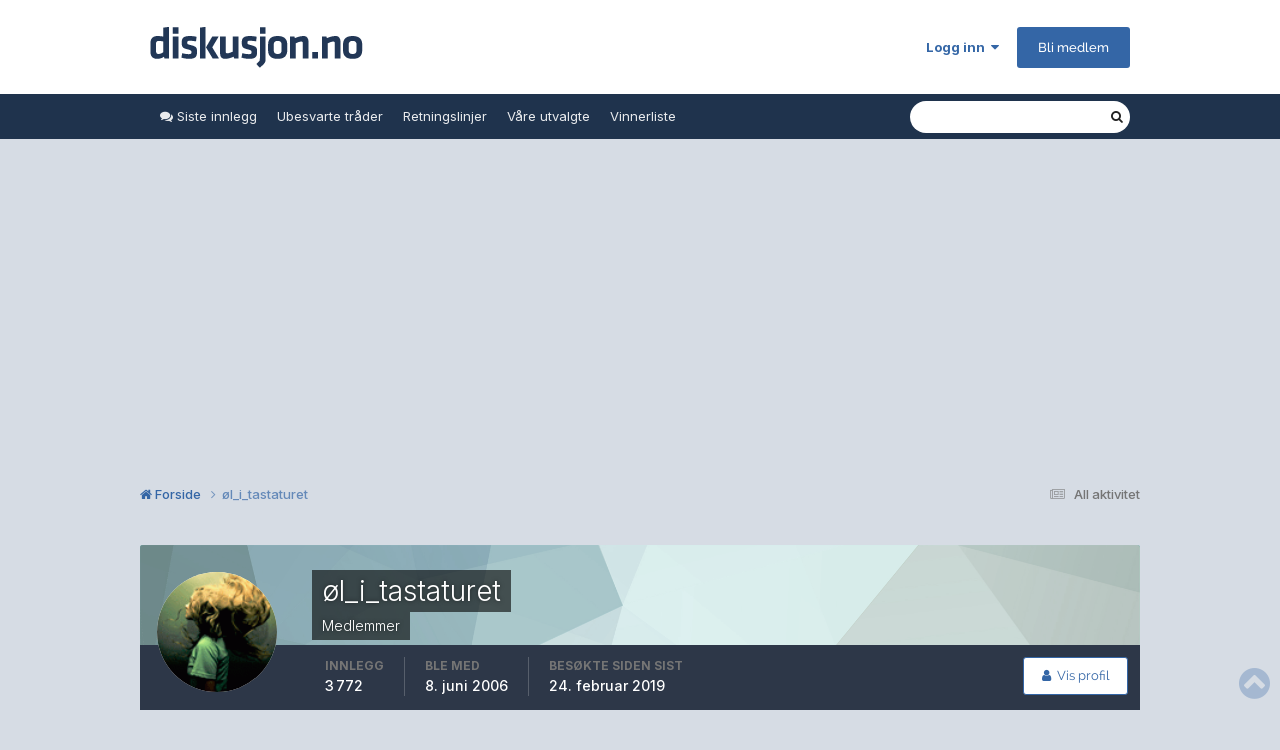

--- FILE ---
content_type: text/html;charset=UTF-8
request_url: https://www.diskusjon.no/profile/101699-%C3%B8l_i_tastaturet/content/?type=blog_entry&change_section=1
body_size: 13164
content:
<!DOCTYPE html>
<html lang="nb-NO" dir="ltr">
	<head>
		<meta charset="utf-8">
		<!-- THEME_CUSTOM make some advertisement variables -->
		
		
		<!-- Strossle Combo Codes -->
		
		
		
		
		
		
		
		
		
		
		
		
		
		
		




    
    
    
    



<meta http-equiv="X-UA-Compatible" content="IE=Edge">

<meta property="lp:section" content="diskusjon"/>


	<script>
		EgmontForum = window.EgmontForum || {};
		EgmontForum.jQueryQueue = {
			'queue': [],
			'executed': []
		};
		var adblock = true;
	</script>
	<script src="//static.klikk.no/common/js/advertisement.js" type="text/javascript"></script>
	<script>
	// Include some useful information to put in our datalayer and be able to use elsewhere
	EgmontForum.isLoggedIn = false;
	EgmontForum.location = {
		'app': 'core',
		'module': 'members',
		'controller': 'profile',
		'isContentPage': true,
		
		'breadcrumb': [],
		'breadcrumbObj': [],
		'breadcrumbPath': '',
		
	};

	EgmontForum.dataLayer = {
		'adblocker': adblock,
		'isLoggedIn': EgmontForum.isLoggedIn,
		'loginLevel': EgmontForum.isLoggedIn ? 'LoggedIn' : 'Guest',
		'anonymizedUserId': 'Guest N/A',
		'location': {
			'app': EgmontForum.location.app,
			'module': EgmontForum.location.module,
			'controller': EgmontForum.location.controller
		},
		'isContentPage': EgmontForum.location.isContentPage,
		'contentGroup1': EgmontForum.location.app + '/' + EgmontForum.location.module + '/' + EgmontForum.location.controller,
		
		'breadcrumb': EgmontForum.location.breadcrumb,
		'breadcrumbObj': EgmontForum.location.breadcrumbObj,
		'breadcrumbPath': EgmontForum.location.breadcrumbPath,
		'contentGroup2': EgmontForum.location.breadcrumbObj.section1,
		'contentGroup3': EgmontForum.location.breadcrumbObj.section2,
		'contentGroup4': EgmontForum.location.app + '/' + EgmontForum.location.module + '/' + EgmontForum.location.controller + '/' + EgmontForum.location.breadcrumbPath,
		
		'ehmAdConfigKey': 'diskusjon',
		'languageId': 2,
		'themeId': 15,
		
		'tnsVertical': 'diskusjon',
		'tnsSection': 'forum',
		'tnsSubsection': ''
		
	};
	dataLayer = [EgmontForum.dataLayer];
	</script>


        
		<title>øl_i_tastaturet sitt innhold - Diskusjon.no</title>
		
		
		
			<!-- Google Tag Manager -->
<script>(function(w,d,s,l,i){w[l]=w[l]||[];w[l].push({'gtm.start':
new Date().getTime(),event:'gtm.js'});var f=d.getElementsByTagName(s)[0],
j=d.createElement(s),dl=l!='dataLayer'?'&l='+l:'';j.async=true;j.src=
'https://www.googletagmanager.com/gtm.js?id='+i+dl;f.parentNode.insertBefore(j,f);
})(window,document,'script','dataLayer','GTM-W9CN4HV');</script>
<!-- End Google Tag Manager -->
		
		

	<meta name="viewport" content="width=device-width, initial-scale=1">


	
	
		<meta property="og:image" content="https://www.diskusjon.no/uploads/monthly_2023_09/diskusjon-logo-alt-copy.png.c58b02505d1546ab9db41304eff8b30b.png.fdf49efb5449f6c9e6427ac3af7373ad.png.896ec1000021bff33e347301941dcf44.png.bd9b247e9ece1789935d2738465b3ab3.png">
	


	<meta name="twitter:card" content="summary_large_image" />


	
		<meta name="twitter:site" content="@diskusjon_no" />
	



	
		
			
				<meta name="robots" content="noindex, follow">
			
		
	

	
		
			
				<meta property="og:site_name" content="Diskusjon.no">
			
		
	

	
		
			
				<meta property="og:locale" content="nb_NO">
			
		
	


	
		<link rel="canonical" href="https://www.diskusjon.no/profile/101699-%C3%B8l_i_tastaturet/content/?type=blog_entry" />
	

	
		<link rel="last" href="https://www.diskusjon.no/profile/101699-%C3%B8l_i_tastaturet/content/?type=blog_entry" />
	

<link rel="alternate" type="application/rss+xml" title="Nyeste tråder" href="https://www.diskusjon.no/rss/1-nyeste-tr%C3%A5der.xml/" />



<link rel="manifest" href="https://www.diskusjon.no/manifest.webmanifest/">
<meta name="msapplication-config" content="https://www.diskusjon.no/browserconfig.xml/">
<meta name="msapplication-starturl" content="/">
<meta name="application-name" content="">
<meta name="apple-mobile-web-app-title" content="">

	<meta name="theme-color" content="#1265a1">


	<meta name="msapplication-TileColor" content="#1265a1">









<link rel="preload" href="//www.diskusjon.no/applications/core/interface/font/fontawesome-webfont.woff2?v=4.7.0" as="font" crossorigin="anonymous">
		


	<link rel="preconnect" href="https://fonts.googleapis.com">
	<link rel="preconnect" href="https://fonts.gstatic.com" crossorigin>
	
		<link href="https://fonts.googleapis.com/css2?family=Inter:wght@300;400;500;600;700&display=swap" rel="stylesheet">
	



	<link rel='stylesheet' href='https://www.diskusjon.no/uploads/css_built_15/341e4a57816af3ba440d891ca87450ff_framework.css?v=c409ea45381753268632' media='all'>

	<link rel='stylesheet' href='https://www.diskusjon.no/uploads/css_built_15/05e81b71abe4f22d6eb8d1a929494829_responsive.css?v=c409ea45381753268632' media='all'>

	<link rel='stylesheet' href='https://www.diskusjon.no/uploads/css_built_15/20446cf2d164adcc029377cb04d43d17_flags.css?v=c409ea45381753268632' media='all'>

	<link rel='stylesheet' href='https://www.diskusjon.no/uploads/css_built_15/90eb5adf50a8c640f633d47fd7eb1778_core.css?v=c409ea45381753268632' media='all'>

	<link rel='stylesheet' href='https://www.diskusjon.no/uploads/css_built_15/5a0da001ccc2200dc5625c3f3934497d_core_responsive.css?v=c409ea45381753268632' media='all'>

	<link rel='stylesheet' href='https://www.diskusjon.no/uploads/css_built_15/ffdbd8340d5c38a97b780eeb2549bc3f_profiles.css?v=c409ea45381753268632' media='all'>

	<link rel='stylesheet' href='https://www.diskusjon.no/uploads/css_built_15/f2ef08fd7eaff94a9763df0d2e2aaa1f_streams.css?v=c409ea45381753268632' media='all'>

	<link rel='stylesheet' href='https://www.diskusjon.no/uploads/css_built_15/9be4fe0d9dd3ee2160f368f53374cd3f_leaderboard.css?v=c409ea45381753268632' media='all'>

	<link rel='stylesheet' href='https://www.diskusjon.no/uploads/css_built_15/125515e1b6f230e3adf3a20c594b0cea_profiles_responsive.css?v=c409ea45381753268632' media='all'>

	<link rel='stylesheet' href='https://www.diskusjon.no/uploads/css_built_15/6a6afb106122c1b73b3caacf669ca862_profile.css?v=c409ea45381753268632' media='all'>

	<link rel='stylesheet' href='https://www.diskusjon.no/uploads/css_built_15/667696516b1b637f376df8f2a042aef7_profile.css?v=c409ea45381753268632' media='all'>





<link rel='stylesheet' href='https://www.diskusjon.no/uploads/css_built_15/258adbb6e4f3e83cd3b355f84e3fa002_custom.css?v=c409ea45381753268632' media='all'>




		

	
	<script type='text/javascript'>
		var ipsDebug = false;		
	
		var CKEDITOR_BASEPATH = '//www.diskusjon.no/applications/core/interface/ckeditor/ckeditor/';
	
		var ipsSettings = {
			
			
			cookie_path: "/",
			
			cookie_prefix: "tek_dno4_",
			
			
			cookie_ssl: true,
			
            essential_cookies: ["oauth_authorize","member_id","login_key","clearAutosave","lastSearch","device_key","IPSSessionFront","loggedIn","noCache","hasJS","cookie_consent","cookie_consent_optional","language","forumpass_*"],
			upload_imgURL: "https://www.diskusjon.no/uploads/set_resources_15/0cb563f8144768654a2205065d13abd6_upload.png",
			message_imgURL: "https://www.diskusjon.no/uploads/set_resources_15/0cb563f8144768654a2205065d13abd6_message.png",
			notification_imgURL: "https://www.diskusjon.no/uploads/set_resources_15/0cb563f8144768654a2205065d13abd6_notification.png",
			baseURL: "//www.diskusjon.no/",
			jsURL: "//www.diskusjon.no/applications/core/interface/js/js.php",
			csrfKey: "49084232f81f1c984399fb935a2af6d8",
			antiCache: "c409ea45381753268632",
			jsAntiCache: "c409ea45381769020727",
			disableNotificationSounds: true,
			useCompiledFiles: true,
			links_external: true,
			memberID: 0,
			zindex_start: 105000, // THEME_CUSTOM add zindex_start
			lazyLoadEnabled: true,
			blankImg: "//www.diskusjon.no/applications/core/interface/js/spacer.png",
			googleAnalyticsEnabled: false,
			matomoEnabled: false,
			viewProfiles: true,
			mapProvider: 'none',
			mapApiKey: '',
			pushPublicKey: "BKYDhaAJCE1lTObIXk96Yxh-MKGUilvufXXJNNfpt5Mgd-xzmVM4MVL9XnbZxZdsrqj_08up2YIwpwUbsxJf44I",
			relativeDates: true
		};
		var ehmThemeKey = 'diskusjon';
		
		
		
		
			ipsSettings['maxImageDimensions'] = {
				width: 1280,
				height: 720
			};
		
		
	</script>





<script type='text/javascript' src='https://www.diskusjon.no/uploads/javascript_global/root_library.js?v=c409ea45381769020727' data-ips></script>


<script type='text/javascript' src='https://www.diskusjon.no/uploads/javascript_global/root_js_lang_2.js?v=c409ea45381769020727' data-ips></script>


<script type='text/javascript' src='https://www.diskusjon.no/uploads/javascript_global/root_framework.js?v=c409ea45381769020727' data-ips></script>


<script type='text/javascript' src='https://www.diskusjon.no/uploads/javascript_core/global_global_core.js?v=c409ea45381769020727' data-ips></script>


<script type='text/javascript' src='https://www.diskusjon.no/uploads/javascript_global/root_front.js?v=c409ea45381769020727' data-ips></script>


<script type='text/javascript' src='https://www.diskusjon.no/uploads/javascript_core/front_front_core.js?v=c409ea45381769020727' data-ips></script>


<script type='text/javascript' src='https://www.diskusjon.no/uploads/javascript_core/front_front_statuses.js?v=c409ea45381769020727' data-ips></script>


<script type='text/javascript' src='https://www.diskusjon.no/uploads/javascript_core/front_front_profile.js?v=c409ea45381769020727' data-ips></script>


<script type='text/javascript' src='https://www.diskusjon.no/uploads/javascript_core/front_app.js?v=c409ea45381769020727' data-ips></script>


<script type='text/javascript' src='https://www.diskusjon.no/uploads/javascript_global/root_map.js?v=c409ea45381769020727' data-ips></script>



	<script type='text/javascript'>
		
			ips.setSetting( 'date_format', jQuery.parseJSON('"dd. mm yy"') );
		
			ips.setSetting( 'date_first_day', jQuery.parseJSON('0') );
		
			ips.setSetting( 'ipb_url_filter_option', jQuery.parseJSON('"none"') );
		
			ips.setSetting( 'url_filter_any_action', jQuery.parseJSON('"allow"') );
		
			ips.setSetting( 'bypass_profanity', jQuery.parseJSON('0') );
		
			ips.setSetting( 'emoji_style', jQuery.parseJSON('"native"') );
		
			ips.setSetting( 'emoji_shortcodes', jQuery.parseJSON('true') );
		
			ips.setSetting( 'emoji_ascii', jQuery.parseJSON('true') );
		
			ips.setSetting( 'emoji_cache', jQuery.parseJSON('1747472930') );
		
			ips.setSetting( 'image_jpg_quality', jQuery.parseJSON('85') );
		
			ips.setSetting( 'cloud2', jQuery.parseJSON('false') );
		
			ips.setSetting( 'isAnonymous', jQuery.parseJSON('false') );
		
		
        
    </script>



<script type='application/ld+json'>
{
    "@context": "http://www.schema.org",
    "publisher": "https://www.diskusjon.no/#organization",
    "@type": "WebSite",
    "@id": "https://www.diskusjon.no/#website",
    "mainEntityOfPage": "https://www.diskusjon.no/",
    "name": "Diskusjon.no",
    "url": "https://www.diskusjon.no/",
    "potentialAction": {
        "type": "SearchAction",
        "query-input": "required name=query",
        "target": "https://www.diskusjon.no/search/?q={query}"
    },
    "inLanguage": [
        {
            "@type": "Language",
            "name": "English (USA)",
            "alternateName": "en-US"
        },
        {
            "@type": "Language",
            "name": "Norsk",
            "alternateName": "nb-NO"
        }
    ]
}	
</script>

<script type='application/ld+json'>
{
    "@context": "http://www.schema.org",
    "@type": "Organization",
    "@id": "https://www.diskusjon.no/#organization",
    "mainEntityOfPage": "https://www.diskusjon.no/",
    "name": "Diskusjon.no",
    "url": "https://www.diskusjon.no/",
    "logo": {
        "@type": "ImageObject",
        "@id": "https://www.diskusjon.no/#logo",
        "url": "https://www.diskusjon.no/uploads/monthly_2025_06/diskusjon-logo-alt-copy.png.c58b02505d1546ab9db41304eff8b30b.png.fdf49efb5449f6c9e6427ac3af7373ad.png.970a6da50a1af3f0718c3dfaafc5c26c.png"
    },
    "sameAs": [
        "https://www.facebook.com/Diskusjonno/",
        "https://x.com/diskusjon_no"
    ]
}	
</script>

<script type='application/ld+json'>
{
    "@context": "http://schema.org",
    "@type": "BreadcrumbList",
    "itemListElement": [
        {
            "@type": "ListItem",
            "position": 1,
            "item": {
                "name": "\u00f8l_i_tastaturet",
                "@id": "https://www.diskusjon.no/profile/101699-%C3%B8l_i_tastaturet/"
            }
        }
    ]
}	
</script>

<script type='application/ld+json'>
{
    "@context": "http://schema.org",
    "@type": "ContactPage",
    "url": "https://www.diskusjon.no/contact/"
}	
</script>



<script type='text/javascript'>
    (() => {
        let gqlKeys = [];
        for (let [k, v] of Object.entries(gqlKeys)) {
            ips.setGraphQlData(k, v);
        }
    })();
</script>
		

		<!-- THEME_CUSTOM add theme bodyclass -->
      	

	<script>
	// Very rough guess of device type we're dealing with
	var getSimpleDeviceCalculation = function() {
		if (window.innerWidth < 768 || screen.width < 767) {
			return 'mobile';
		}
		if (window.innerWidth < 1001 || screen.width < 1000 ) {
			return 'tablet';
		}
		return 'desktop';
	}
	EgmontForum.simpleDeviceCheck = getSimpleDeviceCalculation();
	var device = EgmontForum.simpleDeviceCheck;

	// Change viewport to 1000px for tablets
	(function() {
		EgmontForum.changeViewport = false;
		if (screen.width > 767 && screen.width < 1000) {
			EgmontForum.changeViewport = 'width=1000';
		}
	})();
	
		if (EgmontForum.changeViewport) {
			document.getElementsByName('viewport')[0].setAttribute('content', EgmontForum.changeViewport);
			console.log('Viewport has been forced to ' + EgmontForum.changeViewport);
		}
	
	</script>
	<!-- Advertisements -->
	
		


<!-- Ideally we would just have this in tag manager, but someone says we can't -->
<script>"use strict";function _typeof(t){return(_typeof="function"==typeof Symbol&&"symbol"==typeof Symbol.iterator?function(t){return typeof t}:function(t){return t&&"function"==typeof Symbol&&t.constructor===Symbol&&t!==Symbol.prototype?"symbol":typeof t})(t)}!function(){var t=function(){var t,e,o=[],n=window,r=n;for(;r;){try{if(r.frames.__tcfapiLocator){t=r;break}}catch(t){}if(r===n.top)break;r=r.parent}t||(!function t(){var e=n.document,o=!!n.frames.__tcfapiLocator;if(!o)if(e.body){var r=e.createElement("iframe");r.style.cssText="display:none",r.name="__tcfapiLocator",e.body.appendChild(r)}else setTimeout(t,5);return!o}(),n.__tcfapi=function(){for(var t=arguments.length,n=new Array(t),r=0;r<t;r++)n[r]=arguments[r];if(!n.length)return o;"setGdprApplies"===n[0]?n.length>3&&2===parseInt(n[1],10)&&"boolean"==typeof n[3]&&(e=n[3],"function"==typeof n[2]&&n[2]("set",!0)):"ping"===n[0]?"function"==typeof n[2]&&n[2]({gdprApplies:e,cmpLoaded:!1,cmpStatus:"stub"}):o.push(n)},n.addEventListener("message",(function(t){var e="string"==typeof t.data,o={};if(e)try{o=JSON.parse(t.data)}catch(t){}else o=t.data;var n="object"===_typeof(o)&&null!==o?o.__tcfapiCall:null;n&&window.__tcfapi(n.command,n.version,(function(o,r){var a={__tcfapiReturn:{returnValue:o,success:r,callId:n.callId}};t&&t.source&&t.source.postMessage&&t.source.postMessage(e?JSON.stringify(a):a,"*")}),n.parameter)}),!1))};"undefined"!=typeof module?module.exports=t:t()}();</script>

<script>
    window._sp_queue = [];
    window._sp_ = {
        config: {
            accountId: 2038,
            baseEndpoint: 'https://consent.diskusjon.no',
            
            gdpr: { },

            
        }
    }
</script>
<script src='https://consent.diskusjon.no/unified/wrapperMessagingWithoutDetection.js' async></script>

		<script src="https://cncptx.com/pubscript/diskusjon.no_prod.js" async></script>
		<script>
			globalThis.siteTargeting = globalThis.siteTargeting || {};
			globalThis.siteTargeting.emne = EgmontForum.location.breadcrumb;
			globalThis.siteTargeting.loggedin = EgmontForum.isLoggedIn === true ? 'true' : 'false';
			console.log('siteTargeting', globalThis.siteTargeting);
		</script>
		
<style type="text/css">
.gpt-sticky-wrapper {
	height: 0;
	margin: 0 auto;
	position: relative;
	width: 980px
}

.gpt-sticky {
	position: absolute;
	z-index: 100
}

.gpt-sticky--klikk.gpt-sticky--left {
	right: 100%
}

.gpt-sticky--klikk.gpt-sticky--right {
	left: 100%
}

.gpt-sticky__left>div {
	right: 0
}

.gmad-sticky-wrapper {
	background-color: initial !important;
	position: absolute
}

.gmad-sticky {
	position: sticky
}

.gmad-sticky>div {
	position: static !important
}

.gmad-sticky--collapsed {
	display: none
}
</style>
	
	
	<!-- Strossle SDK -->
	<script>
	window.strossle=window.strossle||function(){(strossle.q=strossle.q||[]).push(arguments)};		
	document.addEventListener('DOMContentLoaded', () => {
		console.log('Strossle: DOMContentLoaded');
		
		const widgets = document.querySelectorAll("div[data-spklw-widget]");
		widgets.forEach(div => {
			const widget = div.dataset.spklwWidget;
			console.log('Strossle: Initializing strossle widget:', widget);

			if (widget) {
				const device = div.dataset.inline || div.dataset.desktop || div.dataset.mobile || 'default';
				const className = "do-strossl-" + widget + "-" + device;
				div.classList.add(className);
				div.style.marginBottom = 'var(--sp-5)';
				strossle(widget, "." + className);
			}
		});
		strossle('0e06b883-c230-4b08-b54d-1ba7ee7cab61', '.strossle-widget');
	});
	</script>
	<script async src="https://assets.strossle.com/strossle-widget-sdk/1/strossle-widget-sdk.js"></script>
	<!-- End Strossle SDK -->
	

<script type="text/javascript" src='https://www.diskusjon.no/uploads/set_resources_15/d0e70b4cbb9ab8afb1bc1065a3f8487a_ehm.js?v=c409ea45381769020727'></script>

		
			
		
		
		
			
		
		
		
	</head>
	<body class='ipsApp ipsApp_front ipsJS_none ipsClearfix is-guest ehm-theme-diskusjon ehm-rank-image_hide is-guest' data-controller='core.front.core.app' data-message="" data-pageApp='core' data-pageLocation='front' data-pageModule='members' data-pageController='profile' data-pageID='101699'  >
		
        
			<!-- Out of page ad placements -->
			<div id="diskusjon_dsk_top"></div>
			<div id="diskusjon_mob_top"></div>
        
        
			<!-- Google Tag Manager (noscript) -->
<noscript><iframe src="https://www.googletagmanager.com/ns.html?id=GTM-W9CN4HV"
height="0" width="0" style="display:none;visibility:hidden"></iframe></noscript>
<!-- End Google Tag Manager (noscript) -->
		

        

		<a href='#ipsLayout_mainArea' class='ipsHide' title='Gå til hovedinnholdet på denne siden' accesskey='m'>Gå til innhold</a>
		





		<div id='ipsLayout_header' class='ipsClearfix'>
			<header>
				<div class='ipsLayout_container'>
					


<a href='https://www.diskusjon.no/' id='elLogo' accesskey='1'><img src="https://www.diskusjon.no/uploads/monthly_2025_06/diskusjon-logo-alt-copy.png.c58b02505d1546ab9db41304eff8b30b.png.fdf49efb5449f6c9e6427ac3af7373ad.png.970a6da50a1af3f0718c3dfaafc5c26c.png" alt='Diskusjon.no'></a>

					
						

	<ul id='elUserNav' class='ipsList_inline cSignedOut ipsResponsive_showDesktop'>
		
        
		
        
        
            
            <li id='elSignInLink'>
                <a href='https://www.diskusjon.no/login/' data-ipsMenu-closeOnClick="false" data-ipsMenu id='elUserSignIn'>
                    Logg inn &nbsp;<i class='fa fa-caret-down'></i>
                </a>
                
<div id='elUserSignIn_menu' class='ipsMenu ipsMenu_auto ipsHide'>
	<form accept-charset='utf-8' method='post' action='https://www.diskusjon.no/login/'>
		<input type="hidden" name="csrfKey" value="49084232f81f1c984399fb935a2af6d8">
		<input type="hidden" name="ref" value="aHR0cHM6Ly93d3cuZGlza3Vzam9uLm5vL3Byb2ZpbGUvMTAxNjk5LSVDMyVCOGxfaV90YXN0YXR1cmV0L2NvbnRlbnQvP3R5cGU9YmxvZ19lbnRyeSZjaGFuZ2Vfc2VjdGlvbj0x">
		<div data-role="loginForm">
			
			
			
				
<div class="ipsPad ipsForm ipsForm_vertical">
	<h4 class="ipsType_sectionHead">Logg inn</h4>
	<br><br>
	<ul class='ipsList_reset'>
		<li class="ipsFieldRow ipsFieldRow_noLabel ipsFieldRow_fullWidth">
			
			
				<input type="email" placeholder="E-postadresse" name="auth" autocomplete="email">
			
		</li>
		<li class="ipsFieldRow ipsFieldRow_noLabel ipsFieldRow_fullWidth">
			<input type="password" placeholder="Passord" name="password" autocomplete="current-password">
		</li>
		<li class="ipsFieldRow ipsFieldRow_checkbox ipsClearfix">
			<span class="ipsCustomInput">
				<input type="checkbox" name="remember_me" id="remember_me_checkbox" value="1" checked aria-checked="true">
				<span></span>
			</span>
			<div class="ipsFieldRow_content">
				<label class="ipsFieldRow_label" for="remember_me_checkbox">Husk meg</label>
				<span class="ipsFieldRow_desc">Anbefales ikke for PC/nettbrett/mobil ol. som brukes av mange</span>
			</div>
		</li>
		<li class="ipsFieldRow ipsFieldRow_fullWidth">
			<button type="submit" name="_processLogin" value="usernamepassword" class="ipsButton ipsButton_primary ipsButton_small" id="elSignIn_submit">Logg inn</button>
			
				<p class="ipsType_right ipsType_small">
					
						<a href='https://www.diskusjon.no/lostpassword/' >
					
					Glemt passord?</a>
				</p>
			
		</li>
	</ul>
</div>
			
		</div>
	</form>
</div>
            </li>
            
        
		
			<li>
				
					<a href='https://www.diskusjon.no/register/' data-ipsDialog data-ipsDialog-size='narrow' data-ipsDialog-title='Bli medlem' id='elRegisterButton' class='ipsButton ipsButton_normal ipsButton_primary'>Bli medlem</a>
				
			</li>
		
	</ul>

						
<ul class='ipsMobileHamburger ipsList_reset ipsResponsive_hideDesktop'>
	<li data-ipsDrawer data-ipsDrawer-drawerElem='#elMobileDrawer'>
		<a href='#' >
			
			
				
			
			
			
			<i class='fa fa-navicon'></i>
		</a>
	</li>
</ul>
					
				</div>
			</header>
			

	<nav data-controller='core.front.core.navBar' class='ipsNavBar_noSubBars ipsResponsive_showDesktop'>
		<div class='ipsNavBar_primary ipsLayout_container ipsNavBar_noSubBars'>
			<ul data-role="primaryNavBar" class='ipsClearfix'>
				


	
	

	
		
		
		<li  id='elNavSecondary_19' data-role="navBarItem" data-navApp="tekcode" data-navExt="Recent">
			
			
				<a href="https://www.diskusjon.no/index.php?app=tekcode&amp;module=discover&amp;controller=discover&amp;do=recent"  data-navItem-id="19" >
					<span class='fa fa-comments'></span> Siste innlegg<span class='ipsNavBar_active__identifier'></span>
				</a>
			
			
		</li>
	
	

	
		
		
		<li  id='elNavSecondary_20' data-role="navBarItem" data-navApp="core" data-navExt="CustomItem">
			
			
				<a href="https://diskusjon.no/index.php?app=tekcode&amp;module=discover&amp;do=unreplied"  data-navItem-id="20" >
					Ubesvarte tråder<span class='ipsNavBar_active__identifier'></span>
				</a>
			
			
		</li>
	
	

	
	

	
		
		
		<li  id='elNavSecondary_25' data-role="navBarItem" data-navApp="core" data-navExt="Guidelines">
			
			
				<a href="https://www.diskusjon.no/guidelines/"  data-navItem-id="25" >
					Retningslinjer<span class='ipsNavBar_active__identifier'></span>
				</a>
			
			
		</li>
	
	

	
		
		
		<li  id='elNavSecondary_24' data-role="navBarItem" data-navApp="core" data-navExt="Promoted">
			
			
				<a href="https://www.diskusjon.no/ourpicks/"  data-navItem-id="24" >
					Våre utvalgte<span class='ipsNavBar_active__identifier'></span>
				</a>
			
			
		</li>
	
	

	
		
		
		<li  id='elNavSecondary_17' data-role="navBarItem" data-navApp="core" data-navExt="Leaderboard">
			
			
				<a href="https://www.diskusjon.no/leaderboard/"  data-navItem-id="17" >
					Vinnerliste<span class='ipsNavBar_active__identifier'></span>
				</a>
			
			
		</li>
	
	

				<li class='ipsHide' id='elNavigationMore' data-role='navMore'>
					<a href='#' data-ipsMenu data-ipsMenu-appendTo='#elNavigationMore' id='elNavigationMore_dropdown'>Mer</a>
					<ul class='ipsNavBar_secondary ipsHide' data-role='secondaryNavBar'>
						<li class='ipsHide' id='elNavigationMore_more' data-role='navMore'>
							<a href='#' data-ipsMenu data-ipsMenu-appendTo='#elNavigationMore_more' id='elNavigationMore_more_dropdown'>Mer <i class='fa fa-caret-down'></i></a>
							<ul class='ipsHide ipsMenu ipsMenu_auto' id='elNavigationMore_more_dropdown_menu' data-role='moreDropdown'></ul>
						</li>
					</ul>
				</li>
			</ul>
			

	<div id="elSearchWrapper">
		<div id='elSearch' data-controller="core.front.core.quickSearch">
			<form accept-charset='utf-8' action='//www.diskusjon.no/search/?do=quicksearch' method='post'>
                <input type='search' id='elSearchField' placeholder='Søk...' name='q' autocomplete='off' aria-label='Søk'>
                <details class='cSearchFilter'>
                    <summary class='cSearchFilter__text'></summary>
                    <ul class='cSearchFilter__menu'>
                        
                        <li><label><input type="radio" name="type" value="all" ><span class='cSearchFilter__menuText'>Alle steder</span></label></li>
                        
                        
                            <li><label><input type="radio" name="type" value="core_statuses_status" checked><span class='cSearchFilter__menuText'>Statusoppdateringer</span></label></li>
                        
                            <li><label><input type="radio" name="type" value="forums_topic"><span class='cSearchFilter__menuText'>Emner</span></label></li>
                        
                            <li><label><input type="radio" name="type" value="calendar_event"><span class='cSearchFilter__menuText'>Kalenderhendelser</span></label></li>
                        
                            <li><label><input type="radio" name="type" value="blog_entry"><span class='cSearchFilter__menuText'>Blogginnlegg</span></label></li>
                        
                            <li><label><input type="radio" name="type" value="cms_pages_pageitem"><span class='cSearchFilter__menuText'>Sider</span></label></li>
                        
                            <li><label><input type="radio" name="type" value="cms_records2"><span class='cSearchFilter__menuText'>Oppføringer</span></label></li>
                        
                            <li><label><input type="radio" name="type" value="core_members"><span class='cSearchFilter__menuText'>Medlemmer</span></label></li>
                        
                    </ul>
                </details>
				<button class='cSearchSubmit' type="submit" aria-label='Søk'><i class="fa fa-search"></i></button>
			</form>
		</div>
	</div>

		</div>
	</nav>

			
<ul id='elMobileNav' class='ipsResponsive_hideDesktop' data-controller='core.front.core.mobileNav'>
	
		
			<li id='elMobileBreadcrumb'>
				<a href='https://www.diskusjon.no/'>
					<span>Forside</span>
				</a>
			</li>
		
	
	
	
	<li >
		<a data-action="defaultStream" href='https://www.diskusjon.no/discover/'><i class="fa fa-newspaper-o" aria-hidden="true"></i></a>
	</li>

	

	
		<li class='ipsJS_show'>
			<a href='https://www.diskusjon.no/search/'><i class='fa fa-search'></i></a>
		</li>
	
</ul>
		</div>
		<div id="stickyWrapper">
		
		
<!-- Advertisement config -->

<!-- @todo css: Prevent on mobile and tablet ??? -->


<div class="gpt-sticky-wrapper">
	<div class="gpt-sticky gpt-sticky--klikk ipsResponsive_hideTablet gpt-sticky--left">
		<div 
			style="top:20px;"
 			id="diskusjon_sky1" class="gpt-sticky__left ad_skyvenstre doubleclickAd tv2-ad tv2-ad__slug"  
 		></div>
	</div>
	<div class="gpt-sticky gpt-sticky--klikk ipsResponsive_hideTablet gpt-sticky--right">
		<div 
 			style="top:20px;"
 			id="diskusjon_sky2" class="gpt-sticky__right ad_skyhoyre doubleclickAd tv2-ad tv2-ad__slug"
		></div>
	</div>
</div>

<!-- DESKTOP -->
<div id="topAdContainer" class='ipsResponsive_hidePhone'>
	<div id="" class="dk-forum_lbx ad_toppbanner bannerAd doubleclickAd ipsResponsive_hidePhone tv2-ad__slug"></div>
</div>


<script type="text/javascript">
	var ratio  = typeof window.devicePixelRatio === "undefined" ? 1 : window.devicePixelRatio;
	var tablet = navigator.userAgent.indexOf('iPad') !== -1 || (navigator.userAgent.indexOf('Android') !== -1 && navigator.userAgent.indexOf('Mobile') === -1);
</script>
<div class='ipsClearfix'></div>
		
		<div id="egmontWrapper"><!-- THEME_CUSTOM add egmontWrapper, topAd and brandheader -->
		
		<!-- THEME_CUSTOM ehmMobileTopAd -->
		
		
		
		
		
<div id="" class="doubleclickAd dk-forum_mobx ipsResponsive_hideDesktop"></div>

<script type="text/javascript">
	// @todo fix this to listen for topscroll-event, ref Slack conversation with Madington 2nd October. COmment it out for now
  /*
  if (device == 'mobile') {
		// move toppbanner-ad inside mobiltoppbanner
		//$('#toppbanner').appendTo('#mobiltoppbanner');
		$('#toppbanner').removeClass('ipsResponsive_hidePhone');
		$('#topAdContainer').removeClass('ipsResponsive_hidePhone');
	}*/
</script>

		
		
		<main id='ipsLayout_body' class='ipsLayout_container'>
			<div id='ipsLayout_contentArea'>
				<div id='ipsLayout_contentWrapper'>
					
<nav class='ipsBreadcrumb ipsBreadcrumb_top ipsFaded_withHover'>
	

	<ul class='ipsList_inline ipsPos_right'>
		
		<li >
			<a data-action="defaultStream" class='ipsType_light '  href='https://www.diskusjon.no/discover/'><i class="fa fa-newspaper-o" aria-hidden="true"></i> <span>All aktivitet</span></a>
		</li>
		
	</ul>

	<ul data-role="breadcrumbList">
		<li>
			<a title="Forside" href='https://www.diskusjon.no/'>
				<span><i class='fa fa-home'></i> Forside <i class='fa fa-angle-right'></i></span>
			</a>
		</li>
		
		
			<li>
				
					<a href='https://www.diskusjon.no/profile/101699-%C3%B8l_i_tastaturet/'>
						<span>øl_i_tastaturet </span>
					</a>
				
			</li>
		
	</ul>
</nav>
					<!-- THEME_CUSTOM add custom mobile breadcrumb -->
					<div class="ehmMobileBreadcrumb ipsResponsive_hideDesktop">
						
	
		<hr>
		<ul class='ipsList_inline'>
		
			<li id='elEhmMobileBreadcrumb_extra'>
				<a href='https://www.diskusjon.no/'>
					<span><span class='fa fa-home'></span> Forside</span>
				</a>
			</li>
		
		</ul>
		<hr>
	

					</div>
					<div class='ipsClearfix'></div> <!-- end custom -->
					
					<div id='ipsLayout_mainArea'>
						
						
						
						

	




						


<div data-controller='core.front.profile.main' id='elProfileUserContent'>
	

<header data-role="profileHeader">
    <div class="ipsPageHead_special cProfileHeaderMinimal" id="elProfileHeader" data-controller="core.global.core.coverPhoto" data-url="https://www.diskusjon.no/profile/101699-%C3%B8l_i_tastaturet/?csrfKey=49084232f81f1c984399fb935a2af6d8" data-coveroffset="0">
        
        <div class="ipsCoverPhoto_container" style="background-color: hsl(179, 100%, 80% )">
            <img src="https://www.diskusjon.no/uploads/set_resources_15/84c1e40ea0e759e3f1505eb1788ddf3c_pattern.png" class="ipsCoverPhoto_photo" data-action="toggleCoverPhoto" alt="">
        </div>
        
        
        <div class="ipsColumns ipsColumns_collapsePhone" data-hideoncoveredit>
            <div class="ipsColumn ipsColumn_fixed ipsColumn_narrow ipsPos_center" id="elProfilePhoto">
                
                <a href="https://www.diskusjon.no/uploads/av-101699.gif" data-ipslightbox class="ipsUserPhoto ipsUserPhoto_xlarge">
                    <img src="https://www.diskusjon.no/uploads/profile/photo-thumb-101699.gif" alt="">
                </a>
                
                
            </div>
            <div class="ipsColumn ipsColumn_fluid">
                <div class="ipsPos_left ipsPad cProfileHeader_name ipsType_normal">
                    <h1 class="ipsType_reset ipsPageHead_barText">
                        øl_i_tastaturet

                        
                        
                    </h1>
                    <span>
						
						<span class="ipsPageHead_barText">Medlemmer</span>
					</span>
                </div>
                
                <ul class="ipsList_inline ipsPad ipsResponsive_hidePhone ipsResponsive_block ipsPos_left">
                    
                    <li>

<div data-followApp='core' data-followArea='member' data-followID='101699'  data-controller='core.front.core.followButton'>
	
		

	
</div></li>
                    
                    
                </ul>
                
            </div>
        </div>
    </div>

    <div class="ipsGrid ipsAreaBackground ipsPad ipsResponsive_showPhone ipsResponsive_block">
        
        
        

        
        
        <div data-role="switchView" class="ipsGrid_span12">
            <div data-action="goToProfile" data-type="phone" class="">
                <a href="https://www.diskusjon.no/profile/101699-%C3%B8l_i_tastaturet/" class="ipsButton ipsButton_veryLight ipsButton_small ipsButton_fullWidth" title="øl_i_tastaturet sin profil"><i class="fa fa-user"></i></a>
            </div>
            <div data-action="browseContent" data-type="phone" class="ipsHide">
                <a href="https://www.diskusjon.no/profile/101699-%C3%B8l_i_tastaturet/content/" rel="nofollow" class="ipsButton ipsButton_veryLight ipsButton_small ipsButton_fullWidth" title="øl_i_tastaturet sitt innhold"><i class="fa fa-newspaper-o"></i></a>
            </div>
        </div>
    </div>

    <div id="elProfileStats" class="ipsClearfix sm:ipsPadding ipsResponsive_pull">
        <div data-role="switchView" class="ipsResponsive_hidePhone ipsPos_right">
            <a href="https://www.diskusjon.no/profile/101699-%C3%B8l_i_tastaturet/" class="ipsButton ipsButton_veryLight ipsButton_small ipsPos_right " data-action="goToProfile" data-type="full" title="øl_i_tastaturet sin profil"><i class="fa fa-user"></i> <span class="ipsResponsive_showDesktop ipsResponsive_inline"> Vis profil</span></a>
            <a href="https://www.diskusjon.no/profile/101699-%C3%B8l_i_tastaturet/content/" rel="nofollow" class="ipsButton ipsButton_veryLight ipsButton_small ipsPos_right ipsHide" data-action="browseContent" data-type="full" title="øl_i_tastaturet sitt innhold"><i class="fa fa-newspaper-o"></i> <span class="ipsResponsive_showDesktop ipsResponsive_inline"> Se deres aktivitet</span></a>
        </div>
        <ul class="ipsList_reset ipsFlex ipsFlex-ai:center ipsFlex-fw:wrap ipsPos_left ipsResponsive_noFloat">
            <li>
                <h4 class="ipsType_minorHeading">Innlegg</h4>
                3 772
            </li>
            <li>
                <h4 class="ipsType_minorHeading">Ble med</h4>
                <time datetime='2006-06-08T12:45:19Z' title='08. juni 2006 12:45' data-short='19 år'>8. juni 2006</time>
            </li>
            
            <li>
                <h4 class="ipsType_minorHeading">Besøkte siden sist</h4>
                <span>
					
                    <time datetime='2019-02-24T19:03:37Z' title='24. feb. 2019 19:03' data-short='6 år'>24. februar 2019</time>
				</span>
            </li>
            
            
        </ul>
    </div>

      </header>

	<div data-role="profileContent" class='ipsSpacer_top'>

		<div class="ipsColumns ipsColumns_collapsePhone">
			<div class="ipsColumn ipsColumn_wide">
				<div class='ipsPadding:half ipsBox'>
					<div class="ipsSideMenu" data-ipsTabBar data-ipsTabBar-contentArea='#elUserContent' data-ipsTabBar-itemselector=".ipsSideMenu_item" data-ipsTabBar-activeClass="ipsSideMenu_itemActive" data-ipsSideMenu>
						<h3 class="ipsSideMenu_mainTitle ipsAreaBackground_light ipsType_medium">
							<a href="#user_content" class="ipsPad_double" data-action="openSideMenu"><i class="fa fa-bars"></i> &nbsp;Innholdstype&nbsp;<i class="fa fa-caret-down"></i></a>
						</h3>
						<div>
							<ul class="ipsSideMenu_list">
								<li><a href="https://www.diskusjon.no/profile/101699-%C3%B8l_i_tastaturet/content/?change_section=1" class="ipsSideMenu_item ">All aktivitet</a></li>
							</ul>
							
								<h4 class='ipsSideMenu_subTitle'>Profiler</h4>
								<ul class="ipsSideMenu_list">
									
										<li><a href="https://www.diskusjon.no/profile/101699-%C3%B8l_i_tastaturet/content/?type=core_statuses_status&amp;change_section=1" class="ipsSideMenu_item ">Profilkommentarer</a></li>
									
										<li><a href="https://www.diskusjon.no/profile/101699-%C3%B8l_i_tastaturet/content/?type=core_statuses_reply&amp;change_section=1" class="ipsSideMenu_item ">Statussvar</a></li>
									
								</ul>
							
								<h4 class='ipsSideMenu_subTitle'>Forum</h4>
								<ul class="ipsSideMenu_list">
									
										<li><a href="https://www.diskusjon.no/profile/101699-%C3%B8l_i_tastaturet/content/?type=forums_topic&amp;change_section=1" class="ipsSideMenu_item ">Emner</a></li>
									
										<li><a href="https://www.diskusjon.no/profile/101699-%C3%B8l_i_tastaturet/content/?type=forums_topic_post&amp;change_section=1" class="ipsSideMenu_item ">Innlegg</a></li>
									
								</ul>
							
								<h4 class='ipsSideMenu_subTitle'>Hendelser</h4>
								<ul class="ipsSideMenu_list">
									
										<li><a href="https://www.diskusjon.no/profile/101699-%C3%B8l_i_tastaturet/content/?type=calendar_event&amp;change_section=1" class="ipsSideMenu_item ">Kalenderhendelser</a></li>
									
										<li><a href="https://www.diskusjon.no/profile/101699-%C3%B8l_i_tastaturet/content/?type=calendar_event_comment&amp;change_section=1" class="ipsSideMenu_item ">Kommentarer på hendelser</a></li>
									
								</ul>
							
								<h4 class='ipsSideMenu_subTitle'>Blogger</h4>
								<ul class="ipsSideMenu_list">
									
										<li><a href="https://www.diskusjon.no/profile/101699-%C3%B8l_i_tastaturet/content/?type=blog_entry&amp;change_section=1" class="ipsSideMenu_item ipsSideMenu_itemActive">Blogginnlegg</a></li>
									
										<li><a href="https://www.diskusjon.no/profile/101699-%C3%B8l_i_tastaturet/content/?type=blog_entry_comment&amp;change_section=1" class="ipsSideMenu_item ">Bloggkommentarer</a></li>
									
								</ul>
							
								<h4 class='ipsSideMenu_subTitle'>Om forumet</h4>
								<ul class="ipsSideMenu_list">
									
										<li><a href="https://www.diskusjon.no/profile/101699-%C3%B8l_i_tastaturet/content/?type=cms_records2&amp;change_section=1" class="ipsSideMenu_item ">Oppføringer</a></li>
									
										<li><a href="https://www.diskusjon.no/profile/101699-%C3%B8l_i_tastaturet/content/?type=cms_records_comment2&amp;change_section=1" class="ipsSideMenu_item ">Oppføring-kommentarer</a></li>
									
								</ul>
							
						</div>			
					</div>
				</div>
			</div>
			<div class="ipsColumn ipsColumn_fluid" id='elUserContent'>
				
<div class='ipsBox'>
	<h2 class='ipsType_sectionTitle ipsType_reset'>Blogginnlegg skrevet av øl_i_tastaturet</h2>
	
<div data-baseurl='https://www.diskusjon.no/profile/101699-%C3%B8l_i_tastaturet/content/?type=blog_entry' data-resort='listResort' data-controller='core.global.core.table'   data-tableID='c57f0cbdc0cc67fcc9688c87fa316fcd'>
	

	
	<div class="ipsButtonBar ipsPad_half ipsClearfix ipsClear">
		

		<ul class="ipsButtonRow ipsPos_right ipsClearfix">
			
				<li>
					
					<a href="#elSortByMenu_menu" id="elSortByMenu_951dd8da0168fb2a0a6d17145d0b0b5e" data-role="sortButton" data-ipsMenu data-ipsMenu-activeClass="ipsButtonRow_active" data-ipsMenu-selectable="radio">Sorter etter <i class="fa fa-caret-down"></i></a>
					<ul class="ipsMenu ipsMenu_auto ipsMenu_withStem ipsMenu_selectable ipsHide" id="elSortByMenu_951dd8da0168fb2a0a6d17145d0b0b5e_menu">
							
							
								<li class="ipsMenu_item ipsMenu_itemChecked" data-ipsMenuValue="entry_last_update" data-sortDirection='desc'><a href="https://www.diskusjon.no/profile/101699-%C3%B8l_i_tastaturet/content/?type=blog_entry&amp;sortby=entry_last_update&amp;sortdirection=desc" rel="nofollow">Nylig oppdatert</a></li>
							
								<li class="ipsMenu_item " data-ipsMenuValue="entry_name" data-sortDirection='asc'><a href="https://www.diskusjon.no/profile/101699-%C3%B8l_i_tastaturet/content/?type=blog_entry&amp;sortby=entry_name&amp;sortdirection=asc" rel="nofollow">Tittel</a></li>
							
								<li class="ipsMenu_item " data-ipsMenuValue="entry_date" data-sortDirection='desc'><a href="https://www.diskusjon.no/profile/101699-%C3%B8l_i_tastaturet/content/?type=blog_entry&amp;sortby=entry_date&amp;sortdirection=desc" rel="nofollow">Startdato</a></li>
							
								<li class="ipsMenu_item " data-ipsMenuValue="entry_num_comments" data-sortDirection='desc'><a href="https://www.diskusjon.no/profile/101699-%C3%B8l_i_tastaturet/content/?type=blog_entry&amp;sortby=entry_num_comments&amp;sortdirection=desc" rel="nofollow">Mest kommentert</a></li>
							
								<li class="ipsMenu_item " data-ipsMenuValue="entry_views" data-sortDirection='desc'><a href="https://www.diskusjon.no/profile/101699-%C3%B8l_i_tastaturet/content/?type=blog_entry&amp;sortby=entry_views&amp;sortdirection=desc" rel="nofollow">Mest vist</a></li>
							
						
					</ul>
					
				</li>
			
			
		</ul>

		<div data-role="tablePagination" class='ipsHide'>
			


		</div>
	</div>
	

	
		
			<div class='ipsType_center ipsPad'>
				<p class='ipsType_large ipsType_light'>Det er ingenting her ennå</p>
				
			</div>
		

	
	<div class="ipsButtonBar ipsPad_half ipsClearfix ipsClear ipsHide" data-role="tablePagination">
		


	</div>
</div>
</div>
			</div>
		</div>

	</div>
</div>

						


					</div>
					


					
<nav class='ipsBreadcrumb ipsBreadcrumb_bottom ipsFaded_withHover'>
	
		


	<a href='#' id='elRSS' class='ipsPos_right ipsType_large' title='Tilgjengelige RSS-strømmer' data-ipsTooltip data-ipsMenu data-ipsMenu-above><i class='fa fa-rss-square'></i></a>
	<ul id='elRSS_menu' class='ipsMenu ipsMenu_auto ipsHide'>
		
			<li class='ipsMenu_item'><a title="Nyeste tråder" href="https://www.diskusjon.no/rss/1-nyeste-tr%C3%A5der.xml/">Nyeste tråder</a></li>
		
	</ul>

	

	<ul class='ipsList_inline ipsPos_right'>
		
		<li >
			<a data-action="defaultStream" class='ipsType_light '  href='https://www.diskusjon.no/discover/'><i class="fa fa-newspaper-o" aria-hidden="true"></i> <span>All aktivitet</span></a>
		</li>
		
	</ul>

	<ul data-role="breadcrumbList">
		<li>
			<a title="Forside" href='https://www.diskusjon.no/'>
				<span><i class='fa fa-home'></i> Forside <i class='fa fa-angle-right'></i></span>
			</a>
		</li>
		
		
			<li>
				
					<a href='https://www.diskusjon.no/profile/101699-%C3%B8l_i_tastaturet/'>
						<span>øl_i_tastaturet </span>
					</a>
				
			</li>
		
	</ul>
</nav>
				</div>
				<!-- THEME_CUSTOM added bottom section (extra ads and article from frontpage list) -->
              	<div id="bottomFeedBlock">
                    
                        <div id="" class="doubleclickAd dk-forum_lbx ipsResponsive_hidePhone nettboardbunn"></div>
                        <div id="" class="doubleclickAd dk-forum_mobx ipsResponsive_hideDesktop nettboardbunn"></div>
                    
                    



<div class="strossle-widget"></div>
<div class="ipsClearfix"></div>

<script>
(function() {
  // helper to assign up to three IDs, starting at index+2
  function assignIds(selector, prefix) {
    var count = 0;
    document.querySelectorAll(selector).forEach(function(el) {
      if (!el.id && count < 4) {
        el.id = prefix + (count + 1);
        count++;
      }
    });
  }

  // right now we run both on all screen sizes...
  assignIds('div.dk-forum_lbx', 'diskusjon_lb');
  assignIds('div.dk-forum_mobx', 'diskusjon_mob');

  // …if later you only want lbx on desktop, mobx on mobile, do for example:
  // if (window.matchMedia('(min-width: 768px)').matches) {
  //   assignIds('div.dk-forum_lbx', 'diskusjon_lb');
  // }
  // if (window.matchMedia('(max-width: 767px)').matches) {
  //   assignIds('div.dk-forum_mobx', 'diskusjon_mob');
  // }
})();
</script>
              	</div>
				<a class="backToTop" rel="nofollow" onclick="window.scroll(0, jQuery('#ipsLayout_header').offset().top); event.preventDefault();" title="Tilbake til toppen" href="#ipsLayout_header"><i class="fa fa-chevron-circle-up"></i></a>
				<a class="backToTop fixed" onclick="window.scroll(0, 0); event.preventDefault();" rel="nofollow" title="Tilbake til toppen" href="#ipsLayout_header">
					<i class="fa fa-chevron-circle-up"></i>
				</a>
				<div id='elEgmontNavigation'></div> <!-- end custom -->
			</div>
			
		</main>
		<footer id='ipsLayout_footer' class='ipsClearfix'>
			<div class='ipsLayout_container'>
				
				

<ul id='elFooterSocialLinks' class='ipsList_inline ipsType_center ipsSpacer_top'>
	

	
		<li class='cUserNav_icon'>
			<a href='https://www.facebook.com/Diskusjonno/' target='_blank' class='cShareLink cShareLink_facebook' rel='noopener noreferrer'><i class='fa fa-facebook'></i></a>
        </li>
	
		<li class='cUserNav_icon'>
			<a href='https://x.com/diskusjon_no' target='_blank' class='cShareLink cShareLink_x' rel='noopener noreferrer'><i class='fa fa-x'></i></a>
        </li>
	

</ul>


<ul class='ipsList_inline ipsType_center ipsSpacer_top' id="elFooterLinks">
	
	
		<li>
			<a href='#elNavLang_menu' id='elNavLang' data-ipsMenu data-ipsMenu-above>Språk <i class='fa fa-caret-down'></i></a>
			<ul id='elNavLang_menu' class='ipsMenu ipsMenu_selectable ipsHide'>
			
				<li class='ipsMenu_item'>
					<form action="//www.diskusjon.no/language/?csrfKey=49084232f81f1c984399fb935a2af6d8" method="post">
					<input type="hidden" name="ref" value="aHR0cHM6Ly93d3cuZGlza3Vzam9uLm5vL3Byb2ZpbGUvMTAxNjk5LSVDMyVCOGxfaV90YXN0YXR1cmV0L2NvbnRlbnQvP3R5cGU9YmxvZ19lbnRyeSZjaGFuZ2Vfc2VjdGlvbj0x">
					<button type='submit' name='id' value='1' class='ipsButton ipsButton_link ipsButton_link_secondary'><i class='ipsFlag ipsFlag-us'></i> English (USA) </button>
					</form>
				</li>
			
				<li class='ipsMenu_item ipsMenu_itemChecked'>
					<form action="//www.diskusjon.no/language/?csrfKey=49084232f81f1c984399fb935a2af6d8" method="post">
					<input type="hidden" name="ref" value="aHR0cHM6Ly93d3cuZGlza3Vzam9uLm5vL3Byb2ZpbGUvMTAxNjk5LSVDMyVCOGxfaV90YXN0YXR1cmV0L2NvbnRlbnQvP3R5cGU9YmxvZ19lbnRyeSZjaGFuZ2Vfc2VjdGlvbj0x">
					<button type='submit' name='id' value='2' class='ipsButton ipsButton_link ipsButton_link_secondary'><i class='ipsFlag ipsFlag-no'></i> Norsk (Standard)</button>
					</form>
				</li>
			
			</ul>
		</li>
	
	
	
		<li>
			<a href='#elNavTheme_menu' id='elNavTheme' data-ipsMenu data-ipsMenu-above>Utseende <i class='fa fa-caret-down'></i></a>
			<ul id='elNavTheme_menu' class='ipsMenu ipsMenu_selectable ipsHide'>
			
				<li class='ipsMenu_item ipsMenu_itemChecked'>
					<form action="//www.diskusjon.no/theme/?csrfKey=49084232f81f1c984399fb935a2af6d8" method="post">
					<input type="hidden" name="ref" value="aHR0cHM6Ly93d3cuZGlza3Vzam9uLm5vL3Byb2ZpbGUvMTAxNjk5LSVDMyVCOGxfaV90YXN0YXR1cmV0L2NvbnRlbnQvP3R5cGU9YmxvZ19lbnRyeSZjaGFuZ2Vfc2VjdGlvbj0x">
					<button type='submit' name='id' value='15' class='ipsButton ipsButton_link ipsButton_link_secondary'>Diskusjon.no NY (Standard)</button>
					</form>
				</li>
			
				<li class='ipsMenu_item'>
					<form action="//www.diskusjon.no/theme/?csrfKey=49084232f81f1c984399fb935a2af6d8" method="post">
					<input type="hidden" name="ref" value="aHR0cHM6Ly93d3cuZGlza3Vzam9uLm5vL3Byb2ZpbGUvMTAxNjk5LSVDMyVCOGxfaV90YXN0YXR1cmV0L2NvbnRlbnQvP3R5cGU9YmxvZ19lbnRyeSZjaGFuZ2Vfc2VjdGlvbj0x">
					<button type='submit' name='id' value='16' class='ipsButton ipsButton_link ipsButton_link_secondary'>Diskusjon.no NY NY </button>
					</form>
				</li>
			
			</ul>
		</li>
	
	
		<li><a href='https://www.diskusjon.no/privacy/'>Personvernvilkår</a></li>
	
	
		<li><a rel="nofollow" href='https://www.diskusjon.no/contact/' >Kontakt oss</a></li>
	
	<li><a rel="nofollow" href='https://www.diskusjon.no/cookies/'>Informasjonskapsler</a></li>

</ul>	


<p id='elCopyright'>
	<span id='elCopyright_userLine'>Denne siden er en del av <a href='https://www.klikk.no'>Klikk.no</a></span>
	<a rel='nofollow' title='Invision Community' href='https://www.invisioncommunity.com/'>Powered by Invision Community</a>
</p>
				<!-- THEME_CUSTOM add extra footer codes -->
				<div class='ipsType_center stopStickBottom'></div>
				

<ul class="ipsList_inline ipsType_center" id="ehmThemeToggleWrapper">
	<li><a href="#" id="ehmThemeToggle" class="" data-ipsTooltip title='Bytt mellom lyst og mørkt utseende (dag/natt-modus). Natt-modus er i beta.'><i class='fa fa-sun-o'></i></a></li>
</ul>


			</div>
		</footer>
		</div> <!-- THEME_CUSTOM end #egmontWrapper -->
      </div> <!-- THEME CUSTOM end #stickyWrapper -->
		
<div id='elMobileDrawer' class='ipsDrawer ipsHide'>
	<div class='ipsDrawer_menu'>
		<a href='#' class='ipsDrawer_close' data-action='close'><span>&times;</span></a>
		<div class='ipsDrawer_content ipsFlex ipsFlex-fd:column'>
			
				<div class='ipsPadding ipsBorder_bottom'>
					<ul class='ipsToolList ipsToolList_vertical'>
						<li>
							<a href='https://www.diskusjon.no/login/' id='elSigninButton_mobile' class='ipsButton ipsButton_light ipsButton_small ipsButton_fullWidth'>Logg inn</a>
						</li>
						
							<li>
								
									<a href='https://www.diskusjon.no/register/' data-ipsDialog data-ipsDialog-size='narrow' data-ipsDialog-title='Bli medlem' data-ipsDialog-fixed='true' id='elRegisterButton_mobile' class='ipsButton ipsButton_small ipsButton_fullWidth ipsButton_important'>Bli medlem</a>
								
							</li>
						
					</ul>
				</div>
			

			

			<ul class='ipsDrawer_list ipsFlex-flex:11'>
				

				
				
				
				
					
				
					
						
						
							<li><a href='https://www.diskusjon.no/index.php?app=tekcode&amp;module=discover&amp;controller=discover&amp;do=recent' ><span class='fa fa-comments'></span> Siste innlegg</a></li>
						
					
				
					
						
						
							<li><a href='https://diskusjon.no/index.php?app=tekcode&amp;module=discover&amp;do=unreplied' >Ubesvarte tråder</a></li>
						
					
				
					
				
					
						
						
							<li><a href='https://www.diskusjon.no/guidelines/' >Retningslinjer</a></li>
						
					
				
					
						
						
							<li><a href='https://www.diskusjon.no/ourpicks/' >Våre utvalgte</a></li>
						
					
				
					
						
						
							<li><a href='https://www.diskusjon.no/leaderboard/' >Vinnerliste</a></li>
						
					
				
				
			</ul>

			
		</div>
	</div>
</div>

<div id='elMobileCreateMenuDrawer' class='ipsDrawer ipsHide'>
	<div class='ipsDrawer_menu'>
		<a href='#' class='ipsDrawer_close' data-action='close'><span>&times;</span></a>
		<div class='ipsDrawer_content ipsSpacer_bottom ipsPad'>
			<ul class='ipsDrawer_list'>
				<li class="ipsDrawer_listTitle ipsType_reset">Opprett ny...</li>
				
			</ul>
		</div>
	</div>
</div>
		
		
		
		<!--ipsQueryLog-->
		<!--ipsCachingLog-->
		
		
		<!-- THEME_CUSTOM ehmBodyEnd -->
		
<script>
	;( function($, _, undefined){
    	"use strict";
		console.log('inline js loaded');
		$(document).ready(function() {
			// In case some methods wasn't run before, we try again one second after page is loaded.
			// This may be less smart than I initially thought
			setTimeout(function() {
				while (EgmontForum.jQueryQueue.queue.length) {
					var fn = EgmontForum.jQueryQueue.queue.shift();
					fn();
					EgmontForum.jQueryQueue.executed.push(fn);
					console.log("Ran queued jquery code: " + fn);
				}
			}, 777);
		});

	}(jQuery, _));
</script>


		
        
	<script defer src="https://static.cloudflareinsights.com/beacon.min.js/vcd15cbe7772f49c399c6a5babf22c1241717689176015" integrity="sha512-ZpsOmlRQV6y907TI0dKBHq9Md29nnaEIPlkf84rnaERnq6zvWvPUqr2ft8M1aS28oN72PdrCzSjY4U6VaAw1EQ==" data-cf-beacon='{"version":"2024.11.0","token":"ec163cffc8074b96967a2fb1129bae56","r":1,"server_timing":{"name":{"cfCacheStatus":true,"cfEdge":true,"cfExtPri":true,"cfL4":true,"cfOrigin":true,"cfSpeedBrain":true},"location_startswith":null}}' crossorigin="anonymous"></script>
</body>
</html>